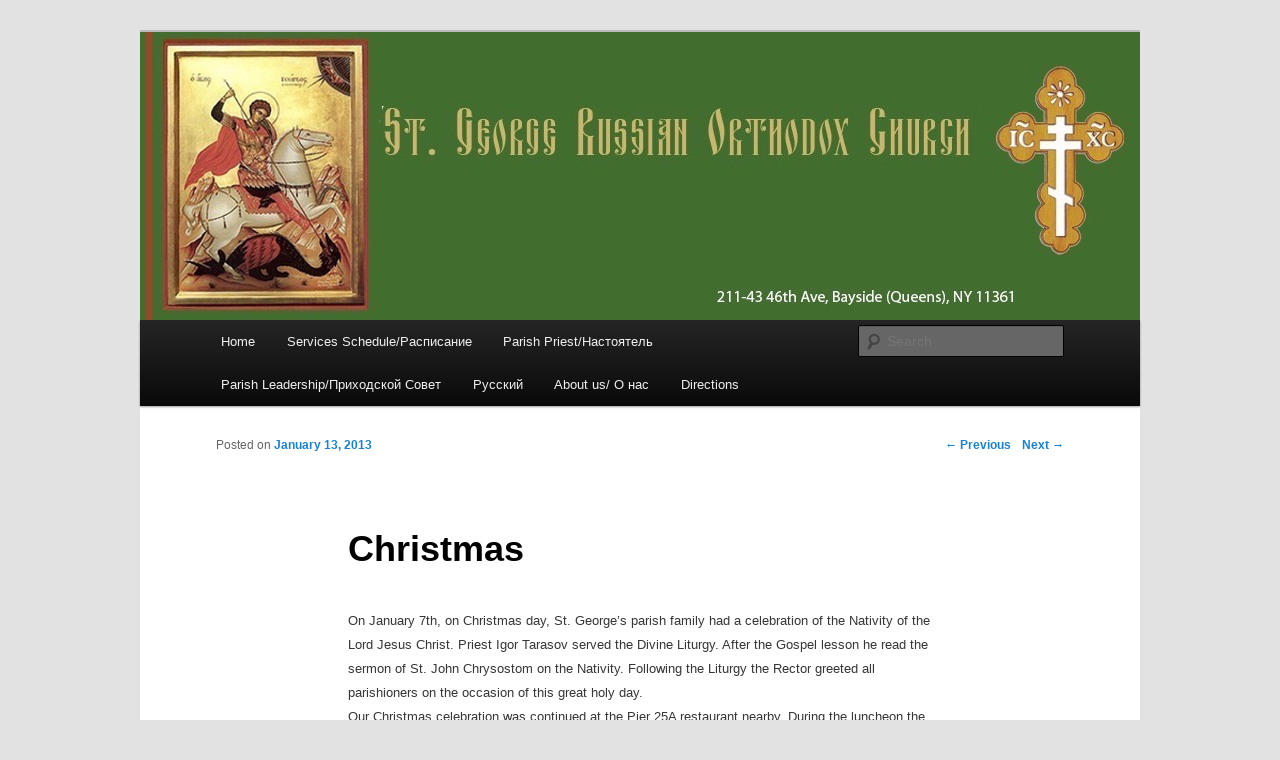

--- FILE ---
content_type: text/html; charset=UTF-8
request_url: http://stgeorge.ruschurchusa.org/archives/520
body_size: 9888
content:
<!DOCTYPE html>
<!--[if IE 6]>
<html id="ie6" dir="ltr" lang="en-US">
<![endif]-->
<!--[if IE 7]>
<html id="ie7" dir="ltr" lang="en-US">
<![endif]-->
<!--[if IE 8]>
<html id="ie8" dir="ltr" lang="en-US">
<![endif]-->
<!--[if !(IE 6) | !(IE 7) | !(IE 8)  ]><!-->
<html dir="ltr" lang="en-US">
<!--<![endif]-->
<head>
<meta charset="UTF-8" />
<meta name="viewport" content="width=device-width" />
<title>Christmas | St. George Russian Orthodox Church</title>
<link rel="profile" href="http://gmpg.org/xfn/11" />
<link rel="stylesheet" type="text/css" media="all" href="http://stgeorge.ruschurchusa.org/wp-content/themes/twentyeleven/style.css" />
<link rel="pingback" href="http://stgeorge.ruschurchusa.org/xmlrpc.php" />
<!--[if lt IE 9]>
<script src="http://stgeorge.ruschurchusa.org/wp-content/themes/twentyeleven/js/html5.js" type="text/javascript"></script>
<![endif]-->
<link rel="alternate" type="application/rss+xml" title="St. George Russian Orthodox Church &raquo; Feed" href="http://stgeorge.ruschurchusa.org/feed" />
<link rel="alternate" type="application/rss+xml" title="St. George Russian Orthodox Church &raquo; Comments Feed" href="http://stgeorge.ruschurchusa.org/comments/feed" />
<link rel="EditURI" type="application/rsd+xml" title="RSD" href="http://stgeorge.ruschurchusa.org/xmlrpc.php?rsd" />
<link rel="wlwmanifest" type="application/wlwmanifest+xml" href="http://stgeorge.ruschurchusa.org/wp-includes/wlwmanifest.xml" /> 
<link rel='prev' title='St. George needs to replace windows' href='http://stgeorge.ruschurchusa.org/archives/509' />
<link rel='next' title='Sunday after the Nativity' href='http://stgeorge.ruschurchusa.org/archives/525' />
<link rel='canonical' href='http://stgeorge.ruschurchusa.org/archives/520' />
<link rel='shortlink' href='http://stgeorge.ruschurchusa.org/?p=520' />
	<style type="text/css">
			#site-title,
		#site-description {
			position: absolute !important;
			clip: rect(1px 1px 1px 1px); /* IE6, IE7 */
			clip: rect(1px, 1px, 1px, 1px);
		}
		</style>
	</head>

<body class="single single-post postid-520 single-format-standard singular two-column left-sidebar">
<div id="page" class="hfeed">
	<header id="branding" role="banner">
			<hgroup>
				<h1 id="site-title"><span><a href="http://stgeorge.ruschurchusa.org/" title="St. George Russian Orthodox Church" rel="home">St. George Russian Orthodox Church</a></span></h1>
				<h2 id="site-description">211-43 46th Ave, Bayside, NY 11361 (Queens)</h2>
			</hgroup>

						<a href="http://stgeorge.ruschurchusa.org/">
									<img src="http://stgeorge.ruschurchusa.org/wp-content/uploads/2024/04/header_draft5_2024_2.jpg" width="1000" height="288" alt="" />
							</a>
			
							<div class="only-search with-image">
					<form method="get" id="searchform" action="http://stgeorge.ruschurchusa.org/">
		<label for="s" class="assistive-text">Search</label>
		<input type="text" class="field" name="s" id="s" placeholder="Search" />
		<input type="submit" class="submit" name="submit" id="searchsubmit" value="Search" />
	</form>
				</div>
			
			<nav id="access" role="navigation">
				<h3 class="assistive-text">Main menu</h3>
								<div class="skip-link"><a class="assistive-text" href="#content" title="Skip to primary content">Skip to primary content</a></div>
				<div class="skip-link"><a class="assistive-text" href="#secondary" title="Skip to secondary content">Skip to secondary content</a></div>
								<div class="menu-menu1-container"><ul id="menu-menu1" class="menu"><li id="menu-item-31" class="menu-item menu-item-type-custom menu-item-object-custom menu-item-home menu-item-31"><a title="Back to home page" href="http://stgeorge.ruschurchusa.org/">Home</a></li>
<li id="menu-item-35" class="menu-item menu-item-type-post_type menu-item-object-page menu-item-35"><a title="View monthly service schedule" href="http://stgeorge.ruschurchusa.org/service-schedule">Services Schedule/Расписание</a></li>
<li id="menu-item-96" class="menu-item menu-item-type-post_type menu-item-object-page menu-item-96"><a title="Read about Parish Priest" href="http://stgeorge.ruschurchusa.org/a-word-from-pastor">Parish Priest/Настоятель</a></li>
<li id="menu-item-95" class="menu-item menu-item-type-post_type menu-item-object-page menu-item-95"><a title="Meet the parish leaders" href="http://stgeorge.ruschurchusa.org/parish-leadership">Parish Leadership/Приходской Совет</a></li>
<li id="menu-item-30" class="menu-item menu-item-type-post_type menu-item-object-page menu-item-30"><a title="На русском языке" href="http://stgeorge.ruschurchusa.org/building-development">Русский</a></li>
<li id="menu-item-33" class="menu-item menu-item-type-post_type menu-item-object-page menu-item-33"><a title="Take a quick look at almost 90 years of parish history" href="http://stgeorge.ruschurchusa.org/about">About us/ О нас</a></li>
<li id="menu-item-91" class="menu-item menu-item-type-post_type menu-item-object-page menu-item-91"><a title="How to find us" href="http://stgeorge.ruschurchusa.org/directions-3">Directions</a></li>
</ul></div>			</nav><!-- #access -->
	</header><!-- #branding -->


	<div id="main">
		<div id="primary">
			<div id="content" role="main">

				
					<nav id="nav-single">
						<h3 class="assistive-text">Post navigation</h3>
						<span class="nav-previous"><a href="http://stgeorge.ruschurchusa.org/archives/509" rel="prev"><span class="meta-nav">&larr;</span> Previous</a></span>
						<span class="nav-next"><a href="http://stgeorge.ruschurchusa.org/archives/525" rel="next">Next <span class="meta-nav">&rarr;</span></a></span>
					</nav><!-- #nav-single -->

					
<article id="post-520" class="post-520 post type-post status-publish format-standard hentry category-news">
	<header class="entry-header">
		<h1 class="entry-title">Christmas</h1>

				<div class="entry-meta">
			<span class="sep">Posted on </span><a href="http://stgeorge.ruschurchusa.org/archives/520" title="6:19 pm" rel="bookmark"><time class="entry-date" datetime="2013-01-13T18:19:35+00:00" pubdate>January 13, 2013</time></a>		</div><!-- .entry-meta -->
			</header><!-- .entry-header -->

	<div class="entry-content">
		<p><span style="font-size: small;">On January 7th, on Christmas day, St. George&#8217;s parish family had a celebration of the Nativity of the Lord Jesus Christ. Priest Igor Tarasov served the Divine Liturgy. After the Gospel lesson he read the sermon of St. John Chrysostom on the Nativity. Following the Liturgy the Rector greeted all parishioners on the occasion of this great holy day.</span><br />
<span style="font-size: small;">Our Christmas celebration was continued at the Pier 25A restaurant nearby. During the luncheon the parishioners congratulated Fr. Igor on the occasion of his 23rd anniversary of priestly ordination and sang “Many years” (Mnogaya leta) for our Rector.</span></p>
<p><a href="http://stgeorge.ruschurchusa.org/wp-content/uploads/2013/01/nativity-icon.jpg">
		<style type='text/css'>
			#gallery-1 {
				margin: auto;
			}
			#gallery-1 .gallery-item {
				float: left;
				margin-top: 10px;
				text-align: center;
				width: 33%;
			}
			#gallery-1 img {
				border: 2px solid #cfcfcf;
			}
			#gallery-1 .gallery-caption {
				margin-left: 0;
			}
		</style>
		<!-- see gallery_shortcode() in wp-includes/media.php -->
		<div id='gallery-1' class='gallery galleryid-520 gallery-columns-3 gallery-size-thumbnail'><dl class='gallery-item'>
			<dt class='gallery-icon'>
				<a href='http://stgeorge.ruschurchusa.org/archives/520/nativity-icon' title='nativity-icon'><img width="150" height="150" src="http://stgeorge.ruschurchusa.org/wp-content/uploads/2013/01/nativity-icon-150x150.jpg" class="attachment-thumbnail" alt="nativity-icon" title="nativity-icon" /></a>
			</dt></dl><dl class='gallery-item'>
			<dt class='gallery-icon'>
				<a href='http://stgeorge.ruschurchusa.org/archives/520/%d1%80%d0%be%d0%b6%d0%b4%d0%b5%d1%81%d1%82%d0%b2%d0%be' title='Рождество'><img width="150" height="150" src="http://stgeorge.ruschurchusa.org/wp-content/uploads/2013/01/Рождество-150x150.jpg" class="attachment-thumbnail" alt="Рождество" title="Рождество" /></a>
			</dt></dl>
			<br style='clear: both;' />
		</div>
</p>
<p></a></p>
			</div><!-- .entry-content -->

	<footer class="entry-meta">
		This entry was posted in <a href="http://stgeorge.ruschurchusa.org/archives/category/news" title="View all posts in News" rel="category tag">News</a>. Bookmark the <a href="http://stgeorge.ruschurchusa.org/archives/520" title="Permalink to Christmas" rel="bookmark">permalink</a>.		
			</footer><!-- .entry-meta -->
</article><!-- #post-520 -->

						<div id="comments">
	
	
			<p class="nocomments"></p>
	
									
</div><!-- #comments -->

				
			</div><!-- #content -->
		</div><!-- #primary -->


	</div><!-- #main -->

	<footer id="colophon" role="contentinfo">

			

			<div id="site-generator">

<!-- COPYRIGHT NOTICE -->
<p>
<strong>Copyright &copy; 2012 </strong>St. George Russian Orthodox Church of <a href="http://ruschurchusa.org/en" target="_blank">Russian Orthodox Church in the United States of America</a>. All Rights Reserved.
<br />
Официальный информационный ресурс Храма в честь Св. Вмч. и Победоносца Георгия <a href="http://ruschurchusa.org" 	target="_blank">Русской Православной Церкви в США</a>.
</p>

<!-- ADDRESS -->
<p>
Address: <a href="http://goo.gl/maps/G2Ut" target="_blank">211-43 46th Ave, Bayside, NY 11361</a> (Queens)
</p>
				
<!-- 
				<a href="http://wordpress.org/" title="Semantic Personal Publishing Platform" rel="generator">Proudly powered by WordPress</a>
			
--> 
	</div>
	</footer><!-- #colophon -->
</div><!-- #page -->


</body>
</html>
